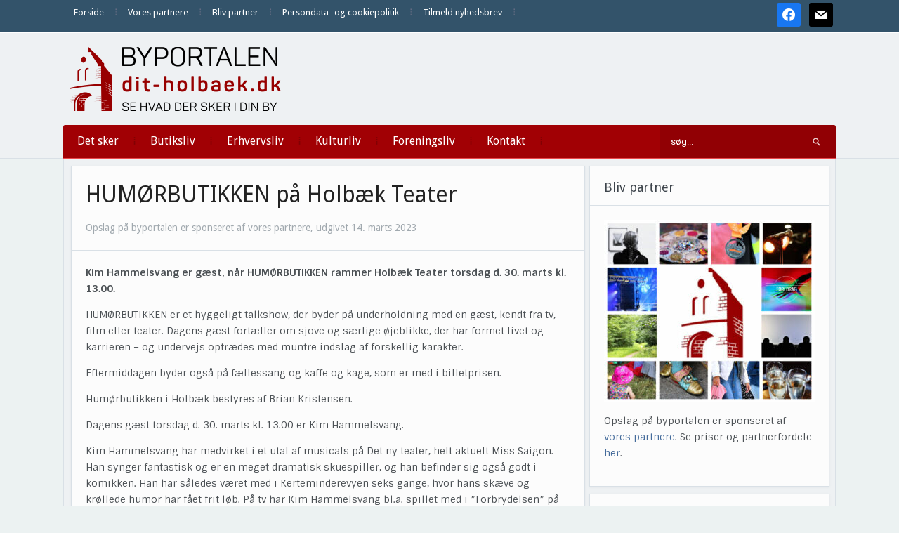

--- FILE ---
content_type: text/css
request_url: https://hb.wpmucdn.com/dit-holbaek.dk/836f35ce-c8c6-462a-9648-2da4b744b506.css
body_size: -84
content:
/**handles:zoom-theme-utils-css**/
.last {
    clear: right;
    margin-right: 0 !important;
}


/* Fix WP 4.9.5 bug with caption with all themes */
.entry .wp-caption,
.post_content .wp-caption,
.post-single .wp-caption,
.post-content .wp-caption,
.entry-content .wp-caption {
    max-width: 100%;
}